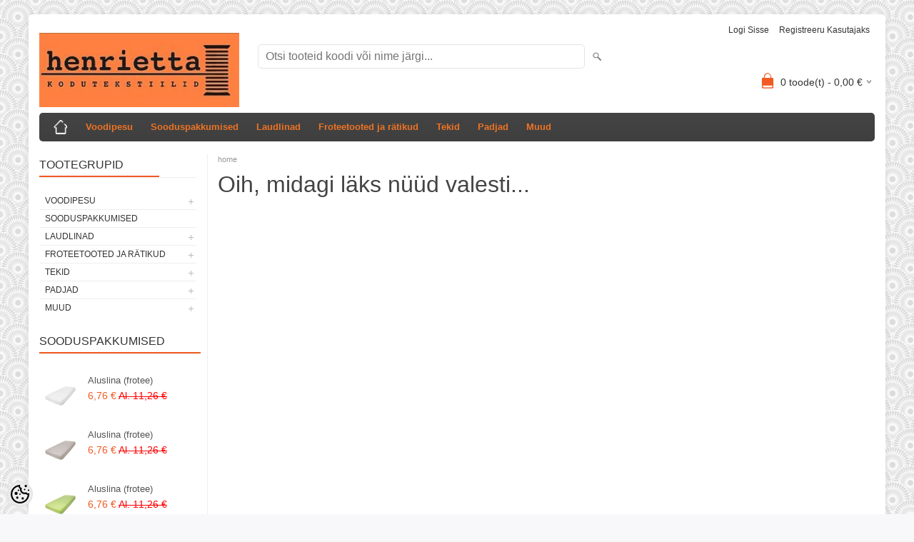

--- FILE ---
content_type: text/html; charset=UTF-8
request_url: https://www.henrietta.ee/et/a/linane-laudlina-o147-cm-1
body_size: 11444
content:
<!DOCTYPE html>
<html dir="ltr" lang="et">
<head>
<title>Henrietta</title>

<meta charset="UTF-8" />
<meta name="keywords" content="" />
<meta name="description" content="Henrietta" />
<meta name="author" content="Henrietta" />
<meta name="generator" content="ShopRoller.com" />
<meta name="csrf-token" content="6iUAlVxqV16nL9uobSk02l4LzQmd73kdl0g06DOn" />

<meta property="og:type" content="website" />
<meta property="og:title" content="Henrietta" />
<meta property="og:image" content="https://www.henrietta.ee/media/henrietta/general/logo.png" />
<meta property="og:url" content="https://www.henrietta.ee/et/a/linane-laudlina-o147-cm-1" />
<meta property="og:site_name" content="Henrietta" />
<meta property="og:description" content="Henrietta" />

<meta name="HandheldFriendly" content="True" />
<meta name="MobileOptimized" content="320" />
<meta name="viewport" content="width=device-width, initial-scale=1, minimum-scale=1, maximum-scale=1" />

<base href="https://www.henrietta.ee/" />

<link href="https://www.henrietta.ee/media/henrietta/general/logo.png" rel="icon" />

<link rel="stylesheet" href="https://www.henrietta.ee/skin/bigshop/css/all-2922.css" type="text/css" media="screen" />

<script type="text/javascript" src="https://www.henrietta.ee/skin/bigshop/js/all-2922.js"></script>


<style id="tk-theme-configurator-css" type="text/css">
body { background-image:url(https://my.shoproller.com/skin/base/backgrounds/17.png); }
body { background-color:#F8F8FA; }
#content { font-family:Arial,Helvetica,sans-serif; }
#content, .product-info .description, .product-info #wishlist-links a, .product-info .product-attributes-wrap { font-size:12px; }
#content { color:#333333; }
h1,h2,h3,h4,h5,h6,.box .box-heading span { font-family:Arial,Helvetica,sans-serif; }
h1,h2,h3,h4,h5,h6 { color:#444444; }
#menu,#menu > ul > li > div { background-color:#444444; }
#menu > ul > li > a,#menu > ul > li > div > ul > li > a { color:#ee7324; }
#menu > ul > li:hover > a { background-color:#F15A23; }
#menu > ul > li:hover > a,#menu > ul > li ul > li > a:hover { color:#FFFFFF; }
#menu > ul > li > a { font-size:13px; }
#menu > ul > li ul > li > a { font-size:13px; }
.box .box-heading span { color:#333333; }
.box .box-heading { font-size:16px; }
.box .box-heading { border-color:#EEEEEE; }
.box .box-heading span { border-color:#F15A23; }
.box-category > ul > li > a, .box-category > ul > li > ul > li a { color:#333333; }
.box-category a:hover { background-color:#F9F9F9; }
a.button, input.button, button.button, .box-product > div .cart a.button, .box-product > div .cart input.button, .product-grid > div 
											.cart a.button, .product-grid > div .cart input.button, .product-list > div .cart a.button, 
											.product-list > div .cart input.button, .button.gray { background-color:#555555; }
a.button, input.button, button.button, .box-product > div .cart a.button, .box-product > div .cart input.button, .product-grid > div 
											.cart a.button, .product-grid > div .cart input.button, .product-list > div .cart a.button, 
											.product-list > div .cart input.button, .button.gray { color:#eeeeee; }
a.button:hover, input.button:hover, button.button:hover, .box-product > div .cart a.button:hover, .box-product > div .cart input.button:hover, 
											.product-grid > div .cart a.button:hover, .product-grid > div .cart input.button:hover, 
											.product-list > div .cart a.button:hover, .product-list > div .cart input.button:hover { background-color:#F15A23; }
a.button:hover, input.button:hover, button.button:hover, .box-product > div .cart a.button:hover, .box-product > div .cart input.button:hover, 
											.product-grid > div .cart a.button:hover, .product-grid > div .cart input.button:hover, 
											.product-list > div .cart a.button:hover, .product-list > div .cart input.button:hover { color:#ffffff; }
.button, input.button, button.button, .box-product > div .cart a.button, .box-product > div .cart input.button, .product-grid > div 
											.cart a.button, .product-grid > div .cart input.button, .product-list > div .cart a.button, 
											.product-list > div .cart input.button, .button.gray { font-size:14px; }
#button-cart { background-color:#F15A23; }
#button-cart { color:#ffffff; }
#button-cart:hover { background-color:#444444; }
#button-cart:hover { color:#ffffff; }
.product-list .price, .product-grid .price { color:#F15A23; }
.product-list .price-old, .product-grid .price-old { color:#F00; }
.product-list .price, .product-grid .price, .product-list .price-old, .product-grid .price-old { font-size:14px; }
.product-info .price-tag { color:#ffffff; }
.product-info .price-old { color:#F00; }
.product-info .price-old { font-size:18px; }
.product-info .price-tag { background-color:#F15A23; }
.product-info .price { color:#F15A23; }
.pagination .links a { background-color:#ffffff; }
.pagination .links a { color:#a3a3a3; }
.pagination .links a { border-color:#eeeeee; }
.pagination .links a:hover { background-color:#ffffff; }
.pagination .links a:hover { color:#F15A23; }
.pagination .links a:hover { border-color:#cccccc; }
.pagination .links b { background-color:#F15A23; }
.pagination .links b { color:#ffffff; }
.pagination .links b { border-color:#F15A23; }
#header #cart .heading h4 { background-color:#F15A23; }
#header #cart .heading #cart-total, #header #welcome a, #language, #currency, #header .links { color:#333; }
#footer { background-color:#333333; }
#footer h3 { color:#ee6a39; }
#footer .column a { color:#c8b8b8; }
#footer .column a:hover { color:#e96c1c; }
#powered { color:#ec5f1a; }
</style>
<style id="tk-custom-css" type="text/css">
.article-label-outofstock { background-image:url('https://www.henrietta.ee/media/henrietta/general/LaostOtsas.jpg'); background-position:; }
</style>

<script type="text/javascript">
if(!Roller) var Roller = {};
Roller.config = new Array();
Roller.config['base_url'] = 'https://www.henrietta.ee/et/';
Roller.config['base_path'] = '/';
Roller.config['cart/addtocart/after_action'] = '1';
Roller.config['skin_url'] = 'https://www.henrietta.ee/skin/bigshop/';
Roller.config['translate-fill_required_fields'] = 'Palun täida kõik kohustuslikud väljad';
Roller.t = {"form_error_fill_required_fields":"Palun t\u00e4ida k\u00f5ik kohustuslikud v\u00e4ljad","cart_error_no_items_selected":"Vali tooted!"}
</script>



</head>

<body class="browser-chrome browser-chrome-131.0.0.0 tk-language-et_EE page-template-page-2columns_left content-template-shared-article-view-content_not_found tk-product-page">

<div class="main-wrapper">

	<div id="header">
		<div id="welcome">

		
		
				<a href="https://www.henrietta.ee/et/login">Logi sisse</a>
	
				<a href="https://www.henrietta.ee/et/account/register">Registreeru kasutajaks</a>        
	

</div>

<div id="header-content-block"></div>

<div id="logo"><a href="https://www.henrietta.ee/et/home">
			<img src="https://www.henrietta.ee/media/henrietta/general/logo.png" alt="Henrietta" />
	</a></div>

<div id="search"><form id="searchForm" action="https://www.henrietta.ee/et/search" method="get">
			<input type="hidden" name="page" value="1" />
	<input type="hidden" name="q" value="" />
</form>

<div class="button-search"></div>
<input type="text" id="filter_name" name="filter_name" value="" placeholder="Otsi tooteid koodi või nime järgi..." onClick="this.select();" onKeyDown="this.style.color = '#333';" class="search-autocomplete" />
</div>

		<div id="cart" class="">
		<div class="heading" onclick="window.location='https://www.henrietta.ee/et/cart'">
			<h4><img width="32" height="32" alt="" src="https://www.henrietta.ee/skin/bigshop/image/cart-bg.png"></h4>
			<a><span id="cart-total">
				<span id="cart_total_qty">0</span> toode(t) - 
				<span id="cart_total_sum">0,00</span> €
			</span></a>
		</div>
		<div class="content"></div>
	</div>
	</div>

		<div id="menu">
		
<span>Menüü</span>
<ul>
			<li class="home">
		<a href="https://www.henrietta.ee/et/home"><span>home</span></a>
	</li>
	
		
		<li class="tk-category-1 tk-category-voodipesu" style="z-index:1100;">
			<a href="https://www.henrietta.ee/et/c/voodipesu">Voodipesu</a>
			
<div class="level level_1">
	<ul>

	
		<li class="tk-category-10 tk-category-voodipesukomplektid-2">
			<a href="https://www.henrietta.ee/et/c/voodipesukomplektid-2">Voodipesukomplektid</a>
			
<div class="level level_2">
	<ul>

	
		<li class="tk-category-133 tk-category-labasekoelisest-puuvillasest-kangast">
			<a href="https://www.henrietta.ee/et/c/labasekoelisest-puuvillasest-kangast">Labasekoelisest puuvillasest kangast</a>
			
		</li>

	
		<li class="tk-category-134 tk-category-satiinkoes-puuvillasest-kangast">
			<a href="https://www.henrietta.ee/et/c/satiinkoes-puuvillasest-kangast">Satiinkoes puuvillasest kangast</a>
			
		</li>

	
		<li class="tk-category-135 tk-category-mako-satiin-premium-tooteklass">
			<a href="https://www.henrietta.ee/et/c/mako-satiin-premium-tooteklass">Mako-satiin, premium tooteklass</a>
			
		</li>

	
		<li class="tk-category-136 tk-category-linasest-kangast">
			<a href="https://www.henrietta.ee/et/c/linasest-kangast">Linasest kangast</a>
			
		</li>

	
		<li class="tk-category-143 tk-category-tekikoti-laius-150-cm">
			<a href="https://www.henrietta.ee/et/c/tekikoti-laius-150-cm">Tekikoti laius 150 cm</a>
			
		</li>

	
		<li class="tk-category-145 tk-category-tekikoti-laius-200-cm">
			<a href="https://www.henrietta.ee/et/c/tekikoti-laius-200-cm">Tekikoti laius 200 cm</a>
			
		</li>

	
		<li class="tk-category-146 tk-category-tekikoti-laius-240-cm">
			<a href="https://www.henrietta.ee/et/c/tekikoti-laius-240-cm">Tekikoti laius 240 cm</a>
			
		</li>

	
	</ul>
</div>
		</li>

	
		<li class="tk-category-9 tk-category-laste-voodipesu">
			<a href="https://www.henrietta.ee/et/c/laste-voodipesu">Laste voodipesu</a>
			
<div class="level level_2">
	<ul>

	
		<li class="tk-category-37 tk-category-komplektid">
			<a href="https://www.henrietta.ee/et/c/komplektid">Komplektid</a>
			
<div class="level level_3">
	<ul>

	
		<li class="tk-category-114 tk-category-100x140-40x50">
			<a href="https://www.henrietta.ee/et/c/100x140-40x50">100x140/40x50</a>
			
		</li>

	
		<li class="tk-category-59 tk-category-150x210-50x60-1">
			<a href="https://www.henrietta.ee/et/c/150x210-50x60-1">150x210/50x60</a>
			
		</li>

	
	</ul>
</div>
		</li>

	
		<li class="tk-category-38 tk-category-tekikott">
			<a href="https://www.henrietta.ee/et/c/tekikott">Tekikott</a>
			
		</li>

	
		<li class="tk-category-39 tk-category-voodilinad-1">
			<a href="https://www.henrietta.ee/et/c/voodilinad-1">Voodilinad</a>
			
		</li>

	
		<li class="tk-category-52 tk-category-kummiga-voodilinad">
			<a href="https://www.henrietta.ee/et/c/kummiga-voodilinad">Kummiga voodilinad</a>
			
<div class="level level_3">
	<ul>

	
		<li class="tk-category-54 tk-category-60x120">
			<a href="https://www.henrietta.ee/et/c/60x120">60x120</a>
			
		</li>

	
		<li class="tk-category-55 tk-category-70x140">
			<a href="https://www.henrietta.ee/et/c/70x140">70x140</a>
			
		</li>

	
	</ul>
</div>
		</li>

	
	</ul>
</div>
		</li>

	
		<li class="tk-category-2 tk-category-voodilinad">
			<a href="https://www.henrietta.ee/et/c/voodilinad">Voodilinad</a>
			
<div class="level level_2">
	<ul>

	
		<li class="tk-category-63 tk-category-voodilinad-2">
			<a href="https://www.henrietta.ee/et/c/voodilinad-2">Voodilinad</a>
			
<div class="level level_3">
	<ul>

	
		<li class="tk-category-66 tk-category-150x220">
			<a href="https://www.henrietta.ee/et/c/150x220">150x220</a>
			
		</li>

	
		<li class="tk-category-108 tk-category-150x240">
			<a href="https://www.henrietta.ee/et/c/150x240">150x240</a>
			
		</li>

	
		<li class="tk-category-113 tk-category-200x220-1">
			<a href="https://www.henrietta.ee/et/c/200x220-1">200x220</a>
			
		</li>

	
		<li class="tk-category-103 tk-category-220x240">
			<a href="https://www.henrietta.ee/et/c/220x240">220x240</a>
			
		</li>

	
		<li class="tk-category-150 tk-category-220x270">
			<a href="https://www.henrietta.ee/et/c/220x270">220x270</a>
			
		</li>

	
		<li class="tk-category-70 tk-category-240x250">
			<a href="https://www.henrietta.ee/et/c/240x250">240x250</a>
			
		</li>

	
		<li class="tk-category-125 tk-category-240x260">
			<a href="https://www.henrietta.ee/et/c/240x260">240x260</a>
			
		</li>

	
	</ul>
</div>
		</li>

	
		<li class="tk-category-64 tk-category-kummiga-voodilinad-2">
			<a href="https://www.henrietta.ee/et/c/kummiga-voodilinad-2">Kummiga voodilinad</a>
			
<div class="level level_3">
	<ul>

	
		<li class="tk-category-71 tk-category-60x120-1">
			<a href="https://www.henrietta.ee/et/c/60x120-1">60x120</a>
			
		</li>

	
		<li class="tk-category-72 tk-category-70x140-1">
			<a href="https://www.henrietta.ee/et/c/70x140-1">70x140</a>
			
		</li>

	
		<li class="tk-category-73 tk-category-80x200">
			<a href="https://www.henrietta.ee/et/c/80x200">80x200</a>
			
		</li>

	
		<li class="tk-category-74 tk-category-90x200">
			<a href="https://www.henrietta.ee/et/c/90x200">90x200</a>
			
		</li>

	
		<li class="tk-category-75 tk-category-120x200">
			<a href="https://www.henrietta.ee/et/c/120x200">120x200</a>
			
		</li>

	
		<li class="tk-category-76 tk-category-140x200">
			<a href="https://www.henrietta.ee/et/c/140x200">140x200</a>
			
		</li>

	
		<li class="tk-category-77 tk-category-160x200">
			<a href="https://www.henrietta.ee/et/c/160x200">160x200</a>
			
		</li>

	
		<li class="tk-category-78 tk-category-180x200">
			<a href="https://www.henrietta.ee/et/c/180x200">180x200</a>
			
		</li>

	
		<li class="tk-category-147 tk-category-200x220-3">
			<a href="https://www.henrietta.ee/et/c/200x220-3">200x220</a>
			
		</li>

	
	</ul>
</div>
		</li>

	
		<li class="tk-category-151 tk-category-kummiga-voodilinad-korgematele-madratsitele">
			<a href="https://www.henrietta.ee/et/c/kummiga-voodilinad-korgematele-madratsitele">Kummiga voodilinad kõrgematele madratsitele</a>
			
		</li>

	
	</ul>
</div>
		</li>

	
	</ul>
</div>
		</li>
	
		
	
		<li class="tk-category-111 tk-category-sooduspakkumised" style="z-index:1099;">
			<a href="https://www.henrietta.ee/et/c/sooduspakkumised">Sooduspakkumised</a>
			
		</li>
	
		
	
		<li class="tk-category-3 tk-category-laudlinad" style="z-index:1098;">
			<a href="https://www.henrietta.ee/et/c/laudlinad">Laudlinad</a>
			
<div class="level level_1">
	<ul>

	
		<li class="tk-category-27 tk-category-laudlinad-2">
			<a href="https://www.henrietta.ee/et/c/laudlinad-2">Laudlinad</a>
			
		</li>

	
	</ul>
</div>
		</li>
	
		
	
		<li class="tk-category-4 tk-category-froteetooted-ja-ratikud" style="z-index:1097;">
			<a href="https://www.henrietta.ee/et/c/froteetooted-ja-ratikud">Froteetooted ja rätikud</a>
			
<div class="level level_1">
	<ul>

	
		<li class="tk-category-137 tk-category-froteeratik-30x30">
			<a href="https://www.henrietta.ee/et/c/froteeratik-30x30">Froteerätik 30x30</a>
			
		</li>

	
		<li class="tk-category-138 tk-category-froteeratik-30x50">
			<a href="https://www.henrietta.ee/et/c/froteeratik-30x50">Froteerätik 30x50</a>
			
		</li>

	
		<li class="tk-category-139 tk-category-froteeratik-50x100">
			<a href="https://www.henrietta.ee/et/c/froteeratik-50x100">Froteerätik 50x100</a>
			
		</li>

	
		<li class="tk-category-140 tk-category-froteeratik-70x140">
			<a href="https://www.henrietta.ee/et/c/froteeratik-70x140">Froteerätik 70x140</a>
			
		</li>

	
		<li class="tk-category-141 tk-category-froteeratik-100x150">
			<a href="https://www.henrietta.ee/et/c/froteeratik-100x150">Froteerätik 100x150</a>
			
		</li>

	
		<li class="tk-category-142 tk-category-froteeratik-100x180">
			<a href="https://www.henrietta.ee/et/c/froteeratik-100x180">Froteerätik 100x180</a>
			
		</li>

	
		<li class="tk-category-149 tk-category-froteeratik-100x200">
			<a href="https://www.henrietta.ee/et/c/froteeratik-100x200">Froteerätik 100x200</a>
			
		</li>

	
		<li class="tk-category-13 tk-category-saunalinad">
			<a href="https://www.henrietta.ee/et/c/saunalinad">Saunalinad</a>
			
		</li>

	
		<li class="tk-category-118 tk-category-spordiratikud-1">
			<a href="https://www.henrietta.ee/et/c/spordiratikud-1">Spordirätikud</a>
			
		</li>

	
		<li class="tk-category-14 tk-category-saunaseelikud">
			<a href="https://www.henrietta.ee/et/c/saunaseelikud">Saunaseelikud</a>
			
		</li>

	
		<li class="tk-category-100 tk-category-hommikumantlid">
			<a href="https://www.henrietta.ee/et/c/hommikumantlid">Hommikumantlid</a>
			
		</li>

	
		<li class="tk-category-12 tk-category-komplektid-1">
			<a href="https://www.henrietta.ee/et/c/komplektid-1">Komplektid</a>
			
		</li>

	
	</ul>
</div>
		</li>
	
		
	
		<li class="tk-category-24 tk-category-tekid" style="z-index:1096;">
			<a href="https://www.henrietta.ee/et/c/tekid">Tekid</a>
			
<div class="level level_1">
	<ul>

	
		<li class="tk-category-89 tk-category-tekid-1">
			<a href="https://www.henrietta.ee/et/c/tekid-1">Tekid</a>
			
<div class="level level_2">
	<ul>

	
		<li class="tk-category-153 tk-category-laius-140-150-cm">
			<a href="https://www.henrietta.ee/et/c/laius-140-150-cm">Laius 140-150 cm</a>
			
		</li>

	
		<li class="tk-category-154 tk-category-laius-180-cm-1">
			<a href="https://www.henrietta.ee/et/c/laius-180-cm-1">Laius 180 cm</a>
			
		</li>

	
		<li class="tk-category-155 tk-category-laius-200-cm-1">
			<a href="https://www.henrietta.ee/et/c/laius-200-cm-1">Laius 200 cm</a>
			
		</li>

	
		<li class="tk-category-157 tk-category-laius-230-240-cm">
			<a href="https://www.henrietta.ee/et/c/laius-230-240-cm">Laius 230-240 cm</a>
			
		</li>

	
		<li class="tk-category-158 tk-category-laste-tekid">
			<a href="https://www.henrietta.ee/et/c/laste-tekid">Laste tekid</a>
			
		</li>

	
	</ul>
</div>
		</li>

	
		<li class="tk-category-25 tk-category-baikatekid">
			<a href="https://www.henrietta.ee/et/c/baikatekid">Baikatekid</a>
			
<div class="level level_2">
	<ul>

	
		<li class="tk-category-128 tk-category-100x118">
			<a href="https://www.henrietta.ee/et/c/100x118">100x118</a>
			
		</li>

	
		<li class="tk-category-129 tk-category-100x140">
			<a href="https://www.henrietta.ee/et/c/100x140">100x140</a>
			
		</li>

	
		<li class="tk-category-130 tk-category-140x205">
			<a href="https://www.henrietta.ee/et/c/140x205">140x205</a>
			
		</li>

	
		<li class="tk-category-131 tk-category-200x205">
			<a href="https://www.henrietta.ee/et/c/200x205">200x205</a>
			
		</li>

	
		<li class="tk-category-132 tk-category-240x205">
			<a href="https://www.henrietta.ee/et/c/240x205">240x205</a>
			
		</li>

	
	</ul>
</div>
		</li>

	
		<li class="tk-category-26 tk-category-pleedid">
			<a href="https://www.henrietta.ee/et/c/pleedid">Pleedid</a>
			
		</li>

	
	</ul>
</div>
		</li>
	
		
	
		<li class="tk-category-20 tk-category-padjad" style="z-index:1095;">
			<a href="https://www.henrietta.ee/et/c/padjad">Padjad</a>
			
<div class="level level_1">
	<ul>

	
		<li class="tk-category-21 tk-category-voodipadjad">
			<a href="https://www.henrietta.ee/et/c/voodipadjad">Voodipadjad</a>
			
		</li>

	
	</ul>
</div>
		</li>
	
		
	
		<li class="tk-category-5 tk-category-muud" style="z-index:1094;">
			<a href="https://www.henrietta.ee/et/c/muud">Muud</a>
			
<div class="level level_1">
	<ul>

	
		<li class="tk-category-28 tk-category-polled">
			<a href="https://www.henrietta.ee/et/c/polled">Põlled</a>
			
		</li>

	
	</ul>
</div>
		</li>
	
		
	</ul>
	</div>
	<div id="container">

				<div id="notification">
					</div>

				<div id="column-left">

						
<div class="box category">
	<div class="box-heading"><span>Tootegrupid</span></div>
	<div class="box-content box-category">
		<ul id="custom_accordion">

						
		
		
		<li class="level_0 tk-category-1">
			<a class="cuuchild " href="https://www.henrietta.ee/et/c/voodipesu">Voodipesu</a> <span class="down"></span>
			<ul>
												
		
		
		<li class="level_1 tk-category-10">
			<a class="cuuchild " href="https://www.henrietta.ee/et/c/voodipesukomplektid-2">Voodipesukomplektid</a> <span class="down"></span>
			<ul>
												
		
		
		<li class="level_2 tk-category-133">
			<a class="nochild " href="https://www.henrietta.ee/et/c/labasekoelisest-puuvillasest-kangast">Labasekoelisest puuvillasest kangast</a>
		</li>

			
		
		<li class="level_2 tk-category-134">
			<a class="nochild " href="https://www.henrietta.ee/et/c/satiinkoes-puuvillasest-kangast">Satiinkoes puuvillasest kangast</a>
		</li>

			
		
		<li class="level_2 tk-category-135">
			<a class="nochild " href="https://www.henrietta.ee/et/c/mako-satiin-premium-tooteklass">Mako-satiin, premium tooteklass</a>
		</li>

			
		
		<li class="level_2 tk-category-136">
			<a class="nochild " href="https://www.henrietta.ee/et/c/linasest-kangast">Linasest kangast</a>
		</li>

			
		
		<li class="level_2 tk-category-143">
			<a class="nochild " href="https://www.henrietta.ee/et/c/tekikoti-laius-150-cm">Tekikoti laius 150 cm</a>
		</li>

			
		
		<li class="level_2 tk-category-145">
			<a class="nochild " href="https://www.henrietta.ee/et/c/tekikoti-laius-200-cm">Tekikoti laius 200 cm</a>
		</li>

			
		
		<li class="level_2 tk-category-146">
			<a class="nochild " href="https://www.henrietta.ee/et/c/tekikoti-laius-240-cm">Tekikoti laius 240 cm</a>
		</li>

				</ul>
		</li>

				
		
		<li class="level_1 tk-category-9">
			<a class="cuuchild " href="https://www.henrietta.ee/et/c/laste-voodipesu">Laste voodipesu</a> <span class="down"></span>
			<ul>
												
		
		
		<li class="level_2 tk-category-37">
			<a class="cuuchild " href="https://www.henrietta.ee/et/c/komplektid">Komplektid</a> <span class="down"></span>
			<ul>
												
		
		
		<li class="level_3 tk-category-114">
			<a class="nochild " href="https://www.henrietta.ee/et/c/100x140-40x50">100x140/40x50</a>
		</li>

			
		
		<li class="level_3 tk-category-59">
			<a class="nochild " href="https://www.henrietta.ee/et/c/150x210-50x60-1">150x210/50x60</a>
		</li>

				</ul>
		</li>

				
		
		<li class="level_2 tk-category-38">
			<a class="nochild " href="https://www.henrietta.ee/et/c/tekikott">Tekikott</a>
		</li>

			
		
		<li class="level_2 tk-category-39">
			<a class="nochild " href="https://www.henrietta.ee/et/c/voodilinad-1">Voodilinad</a>
		</li>

			
		
		<li class="level_2 tk-category-52">
			<a class="cuuchild " href="https://www.henrietta.ee/et/c/kummiga-voodilinad">Kummiga voodilinad</a> <span class="down"></span>
			<ul>
												
		
		
		<li class="level_3 tk-category-54">
			<a class="nochild " href="https://www.henrietta.ee/et/c/60x120">60x120</a>
		</li>

			
		
		<li class="level_3 tk-category-55">
			<a class="nochild " href="https://www.henrietta.ee/et/c/70x140">70x140</a>
		</li>

				</ul>
		</li>

					</ul>
		</li>

				
		
		<li class="level_1 tk-category-2">
			<a class="cuuchild " href="https://www.henrietta.ee/et/c/voodilinad">Voodilinad</a> <span class="down"></span>
			<ul>
												
		
		
		<li class="level_2 tk-category-63">
			<a class="cuuchild " href="https://www.henrietta.ee/et/c/voodilinad-2">Voodilinad</a> <span class="down"></span>
			<ul>
												
		
		
		<li class="level_3 tk-category-66">
			<a class="nochild " href="https://www.henrietta.ee/et/c/150x220">150x220</a>
		</li>

			
		
		<li class="level_3 tk-category-108">
			<a class="nochild " href="https://www.henrietta.ee/et/c/150x240">150x240</a>
		</li>

			
		
		<li class="level_3 tk-category-113">
			<a class="nochild " href="https://www.henrietta.ee/et/c/200x220-1">200x220</a>
		</li>

			
		
		<li class="level_3 tk-category-103">
			<a class="nochild " href="https://www.henrietta.ee/et/c/220x240">220x240</a>
		</li>

			
		
		<li class="level_3 tk-category-150">
			<a class="nochild " href="https://www.henrietta.ee/et/c/220x270">220x270</a>
		</li>

			
		
		<li class="level_3 tk-category-70">
			<a class="nochild " href="https://www.henrietta.ee/et/c/240x250">240x250</a>
		</li>

			
		
		<li class="level_3 tk-category-125">
			<a class="nochild " href="https://www.henrietta.ee/et/c/240x260">240x260</a>
		</li>

				</ul>
		</li>

				
		
		<li class="level_2 tk-category-64">
			<a class="cuuchild " href="https://www.henrietta.ee/et/c/kummiga-voodilinad-2">Kummiga voodilinad</a> <span class="down"></span>
			<ul>
												
		
		
		<li class="level_3 tk-category-71">
			<a class="nochild " href="https://www.henrietta.ee/et/c/60x120-1">60x120</a>
		</li>

			
		
		<li class="level_3 tk-category-72">
			<a class="nochild " href="https://www.henrietta.ee/et/c/70x140-1">70x140</a>
		</li>

			
		
		<li class="level_3 tk-category-73">
			<a class="nochild " href="https://www.henrietta.ee/et/c/80x200">80x200</a>
		</li>

			
		
		<li class="level_3 tk-category-74">
			<a class="nochild " href="https://www.henrietta.ee/et/c/90x200">90x200</a>
		</li>

			
		
		<li class="level_3 tk-category-75">
			<a class="nochild " href="https://www.henrietta.ee/et/c/120x200">120x200</a>
		</li>

			
		
		<li class="level_3 tk-category-76">
			<a class="nochild " href="https://www.henrietta.ee/et/c/140x200">140x200</a>
		</li>

			
		
		<li class="level_3 tk-category-77">
			<a class="nochild " href="https://www.henrietta.ee/et/c/160x200">160x200</a>
		</li>

			
		
		<li class="level_3 tk-category-78">
			<a class="nochild " href="https://www.henrietta.ee/et/c/180x200">180x200</a>
		</li>

			
		
		<li class="level_3 tk-category-147">
			<a class="nochild " href="https://www.henrietta.ee/et/c/200x220-3">200x220</a>
		</li>

				</ul>
		</li>

				
		
		<li class="level_2 tk-category-151">
			<a class="nochild " href="https://www.henrietta.ee/et/c/kummiga-voodilinad-korgematele-madratsitele">Kummiga voodilinad kõrgematele madratsitele</a>
		</li>

				</ul>
		</li>

					</ul>
		</li>

				
		
		<li class="level_0 tk-category-111">
			<a class="nochild " href="https://www.henrietta.ee/et/c/sooduspakkumised">Sooduspakkumised</a>
		</li>

			
		
		<li class="level_0 tk-category-3">
			<a class="cuuchild " href="https://www.henrietta.ee/et/c/laudlinad">Laudlinad</a> <span class="down"></span>
			<ul>
												
		
		
		<li class="level_1 tk-category-27">
			<a class="nochild " href="https://www.henrietta.ee/et/c/laudlinad-2">Laudlinad</a>
		</li>

				</ul>
		</li>

				
		
		<li class="level_0 tk-category-4">
			<a class="cuuchild " href="https://www.henrietta.ee/et/c/froteetooted-ja-ratikud">Froteetooted ja rätikud</a> <span class="down"></span>
			<ul>
												
		
		
		<li class="level_1 tk-category-137">
			<a class="nochild " href="https://www.henrietta.ee/et/c/froteeratik-30x30">Froteerätik 30x30</a>
		</li>

			
		
		<li class="level_1 tk-category-138">
			<a class="nochild " href="https://www.henrietta.ee/et/c/froteeratik-30x50">Froteerätik 30x50</a>
		</li>

			
		
		<li class="level_1 tk-category-139">
			<a class="nochild " href="https://www.henrietta.ee/et/c/froteeratik-50x100">Froteerätik 50x100</a>
		</li>

			
		
		<li class="level_1 tk-category-140">
			<a class="nochild " href="https://www.henrietta.ee/et/c/froteeratik-70x140">Froteerätik 70x140</a>
		</li>

			
		
		<li class="level_1 tk-category-141">
			<a class="nochild " href="https://www.henrietta.ee/et/c/froteeratik-100x150">Froteerätik 100x150</a>
		</li>

			
		
		<li class="level_1 tk-category-142">
			<a class="nochild " href="https://www.henrietta.ee/et/c/froteeratik-100x180">Froteerätik 100x180</a>
		</li>

			
		
		<li class="level_1 tk-category-149">
			<a class="nochild " href="https://www.henrietta.ee/et/c/froteeratik-100x200">Froteerätik 100x200</a>
		</li>

			
		
		<li class="level_1 tk-category-13">
			<a class="nochild " href="https://www.henrietta.ee/et/c/saunalinad">Saunalinad</a>
		</li>

			
		
		<li class="level_1 tk-category-118">
			<a class="nochild " href="https://www.henrietta.ee/et/c/spordiratikud-1">Spordirätikud</a>
		</li>

			
		
		<li class="level_1 tk-category-14">
			<a class="nochild " href="https://www.henrietta.ee/et/c/saunaseelikud">Saunaseelikud</a>
		</li>

			
		
		<li class="level_1 tk-category-100">
			<a class="nochild " href="https://www.henrietta.ee/et/c/hommikumantlid">Hommikumantlid</a>
		</li>

			
		
		<li class="level_1 tk-category-12">
			<a class="nochild " href="https://www.henrietta.ee/et/c/komplektid-1">Komplektid</a>
		</li>

				</ul>
		</li>

				
		
		<li class="level_0 tk-category-24">
			<a class="cuuchild " href="https://www.henrietta.ee/et/c/tekid">Tekid</a> <span class="down"></span>
			<ul>
												
		
		
		<li class="level_1 tk-category-89">
			<a class="cuuchild " href="https://www.henrietta.ee/et/c/tekid-1">Tekid</a> <span class="down"></span>
			<ul>
												
		
		
		<li class="level_2 tk-category-153">
			<a class="nochild " href="https://www.henrietta.ee/et/c/laius-140-150-cm">Laius 140-150 cm</a>
		</li>

			
		
		<li class="level_2 tk-category-154">
			<a class="nochild " href="https://www.henrietta.ee/et/c/laius-180-cm-1">Laius 180 cm</a>
		</li>

			
		
		<li class="level_2 tk-category-155">
			<a class="nochild " href="https://www.henrietta.ee/et/c/laius-200-cm-1">Laius 200 cm</a>
		</li>

			
		
		<li class="level_2 tk-category-157">
			<a class="nochild " href="https://www.henrietta.ee/et/c/laius-230-240-cm">Laius 230-240 cm</a>
		</li>

			
		
		<li class="level_2 tk-category-158">
			<a class="nochild " href="https://www.henrietta.ee/et/c/laste-tekid">Laste tekid</a>
		</li>

				</ul>
		</li>

				
		
		<li class="level_1 tk-category-25">
			<a class="cuuchild " href="https://www.henrietta.ee/et/c/baikatekid">Baikatekid</a> <span class="down"></span>
			<ul>
												
		
		
		<li class="level_2 tk-category-128">
			<a class="nochild " href="https://www.henrietta.ee/et/c/100x118">100x118</a>
		</li>

			
		
		<li class="level_2 tk-category-129">
			<a class="nochild " href="https://www.henrietta.ee/et/c/100x140">100x140</a>
		</li>

			
		
		<li class="level_2 tk-category-130">
			<a class="nochild " href="https://www.henrietta.ee/et/c/140x205">140x205</a>
		</li>

			
		
		<li class="level_2 tk-category-131">
			<a class="nochild " href="https://www.henrietta.ee/et/c/200x205">200x205</a>
		</li>

			
		
		<li class="level_2 tk-category-132">
			<a class="nochild " href="https://www.henrietta.ee/et/c/240x205">240x205</a>
		</li>

				</ul>
		</li>

				
		
		<li class="level_1 tk-category-26">
			<a class="nochild " href="https://www.henrietta.ee/et/c/pleedid">Pleedid</a>
		</li>

				</ul>
		</li>

				
		
		<li class="level_0 tk-category-20">
			<a class="cuuchild " href="https://www.henrietta.ee/et/c/padjad">Padjad</a> <span class="down"></span>
			<ul>
												
		
		
		<li class="level_1 tk-category-21">
			<a class="nochild " href="https://www.henrietta.ee/et/c/voodipadjad">Voodipadjad</a>
		</li>

				</ul>
		</li>

				
		
		<li class="level_0 tk-category-5">
			<a class="cuuchild " href="https://www.henrietta.ee/et/c/muud">Muud</a> <span class="down"></span>
			<ul>
												
		
		
		<li class="level_1 tk-category-28">
			<a class="nochild " href="https://www.henrietta.ee/et/c/polled">Põlled</a>
		</li>

				</ul>
		</li>

		
		</ul>
	</div>
</div>

<script type="text/javascript">
$(document).ready(function() {
	$('#custom_accordion').customAccordion({
		classExpand : 'cid18',
		menuClose: false,
		autoClose: true,
		saveState: false,
		disableLink: false,		
		autoExpand: true
	});
});
</script>
		
				
	
		
		
	<div class="box sidebar-onsale-block">

						<div class="box-heading">
			<span>Sooduspakkumised</span>
		</div>
		
				<div class="box-content">
			<div class="box-product">
				
				        <div>
                    <div class="image">
                        
          	          	
          	          	<a href="https://www.henrietta.ee/et/a/aluslina-frotee"><img src="https://www.henrietta.ee/media/henrietta/.product-image/large/Voodilina/FROTEE/00-0000-opt-white3.jpg" alt="Aluslina (frotee)" /></a>
          </div>
          <div class="name">
            <a href="https://www.henrietta.ee/et/a/aluslina-frotee">Aluslina (frotee)</a>
            <div class="attributes">

                                          <span class="label">Tootekood:</span> Froteelina-Valge              
                            
                            
                                             , &nbsp; <span class="label">Tarneaeg:</span> kuni 5 tööpäeva              
            </div>
          </div>
          <div class="description">
          	          		          	          </div>

                    <div class="price">
	            	              <span class="price-new">6,76 &euro; <span class="discount-percent">(-40%)</span></span>
	              <span class="price-old">Al. 11,26 &euro;</span>
	                      </div>
          
          <div class="cart">
                    
			<a href="https://www.henrietta.ee/et/a/aluslina-frotee" class="button"><span>Vaata toodet</span></a>

                    </div>
        </div>	
				
				        <div>
                    <div class="image">
                        
          	          	
          	          	<a href="https://www.henrietta.ee/et/a/aluslina-frotee-3"><img src="https://www.henrietta.ee/media/henrietta/.product-image/large/Voodilina/FROTEE/00-0223-silver-grey3.jpg" alt="Aluslina (frotee)" /></a>
          </div>
          <div class="name">
            <a href="https://www.henrietta.ee/et/a/aluslina-frotee-3">Aluslina (frotee)</a>
            <div class="attributes">

                                          <span class="label">Tootekood:</span> Froteelina-S.grey              
                            
                            
                                             , &nbsp; <span class="label">Tarneaeg:</span> kuni 5 tööpäeva              
            </div>
          </div>
          <div class="description">
          	          		          	          </div>

                    <div class="price">
	            	              <span class="price-new">6,76 &euro; <span class="discount-percent">(-40%)</span></span>
	              <span class="price-old">Al. 11,26 &euro;</span>
	                      </div>
          
          <div class="cart">
                    
			<a href="https://www.henrietta.ee/et/a/aluslina-frotee-3" class="button"><span>Vaata toodet</span></a>

                    </div>
        </div>	
				
				        <div>
                    <div class="image">
                        
          	          	
          	          	<a href="https://www.henrietta.ee/et/a/aluslina-frotee-5"><img src="https://www.henrietta.ee/media/henrietta/.product-image/large/Voodilina/FROTEE/00-0017-shadow-lime3.jpg" alt="Aluslina (frotee)" /></a>
          </div>
          <div class="name">
            <a href="https://www.henrietta.ee/et/a/aluslina-frotee-5">Aluslina (frotee)</a>
            <div class="attributes">

                                          <span class="label">Tootekood:</span> Froteelina-S.lime              
                            
                            
                                             , &nbsp; <span class="label">Tarneaeg:</span> kuni 5 tööpäeva              
            </div>
          </div>
          <div class="description">
          	          		          	          </div>

                    <div class="price">
	            	              <span class="price-new">6,76 &euro; <span class="discount-percent">(-40%)</span></span>
	              <span class="price-old">Al. 11,26 &euro;</span>
	                      </div>
          
          <div class="cart">
                    
			<a href="https://www.henrietta.ee/et/a/aluslina-frotee-5" class="button"><span>Vaata toodet</span></a>

                    </div>
        </div>	
				
				        <div>
                    <div class="image">
                        
          	          	
          	          	<a href="https://www.henrietta.ee/et/a/aluslina-frotee-7"><img src="https://www.henrietta.ee/media/henrietta/.product-image/large/Voodilina/FROTEE/00-0023-wine-red3.jpg" alt="Aluslina (frotee)" /></a>
          </div>
          <div class="name">
            <a href="https://www.henrietta.ee/et/a/aluslina-frotee-7">Aluslina (frotee)</a>
            <div class="attributes">

                                          <span class="label">Tootekood:</span> Froteelina-W.red              
                            
                            
                                             , &nbsp; <span class="label">Tarneaeg:</span> kuni 5 tööpäeva              
            </div>
          </div>
          <div class="description">
          	          		          	          </div>

                    <div class="price">
	            	              <span class="price-new">9,24 &euro; <span class="discount-percent">(-40%)</span></span>
	              <span class="price-old">Al. 15,40 &euro;</span>
	                      </div>
          
          <div class="cart">
                    
			<a href="https://www.henrietta.ee/et/a/aluslina-frotee-7" class="button"><span>Vaata toodet</span></a>

                    </div>
        </div>	
				
										<a href="https://www.henrietta.ee/et/product/onsale">Vaata veel</a>
						</div>
		</div>
	</div>



		

		</div>

		 
		<div id="content">

						<div class="breadcrumb">
	<a href="https://www.henrietta.ee/et/home">home</a>
	</div>

						
	<h1>Oih, midagi läks nüüd valesti...</h1>
	<div class="box-container">
		<div class="cms-page">
					</div>
	</div>

						
		</div>

		<div class="clear"></div>

						
	</div>
</div>
<div id="footer">
	<div class="column column-info">
	<h3>Info</h3>
	<ul>
			<li><a href="https://www.henrietta.ee/et/p/ostutingimused">Ostutingimused</a></li>
			<li><a href="https://www.henrietta.ee/et/p/kontakt">Kontakt</a></li>
			<li><a href="https://www.henrietta.ee/et/p/kauplused">Kauplused</a></li>
			<li><a href="https://www.henrietta.ee/et/p/privaatsuspoliitika">Privaatsuspoliitika</a></li>
		</ul>
</div>
<div class="column column-extras">
	<h3>Muu</h3>
	<ul>
			<li><a href="https://www.henrietta.ee/et/product/onsale">Soodustooted</a></li>
			<li><a href="https://www.henrietta.ee/et/product/new">Uued tooted</a></li>
			<li><a href="https://www.henrietta.ee/et/sitemap">Sisukaart</a></li>
		</ul>
</div>
<div class="column column-account">
	<h3>Minu konto</h3>
	<ul>
			<li><a href="https://www.henrietta.ee/et/account/myaccount">Minu konto</a></li>
			<li><a href="https://www.henrietta.ee/et/order/list">Tellimuste ajalugu</a></li>
			<li><a href="https://www.henrietta.ee/et/account/products">Tellitud tooted</a></li>
		</ul>
</div>
<div class="column contact column-contacts">
	<h3>Kontakt</h3>
	<ul>
					<li class="company">AS Henrietta</li>
							<li class="reg_no">Registrikood: 10078144</li>
				<li class="address"><a href="https://maps.google.com/maps?q=Õli 5, EE44311 Rakvere, Eesti" target="_blank"><span class="sr-footer-address_street">Õli 5, EE44311</span> <span class="sr-footer-address_city">Rakvere</span><span class="sr-footer-address_country">, Eesti</span></a></li>
		<li class="mobile"><a href="callto:+3723223304">+3723223304</a></li>
		<li class="email"><a href="mailto:jana@henrietta.ee">jana@henrietta.ee</a></li>
	</ul>
</div>

<div class="social">

		
		
					
				
		
			<p><span style="font-size: small; color: #ffffff;">Kodu kauniks ja hubaseks.</span></p>
		
				
	
		

</div>

<div class="clear"></div>
<div id="powered">

	
	
		<div  class="powered-text">
					
				
		
			<p><span style="color: #000000; background-color: #ffffff;"><img alt="" src="../media/henrietta/general/itella.jpg" height="52" width="117" /><img alt="" src="../media/henrietta/general/46bt9zug.bmp" height="52" width="75" /></span></p>
		
				
	
		</div>

		<div id="tellimiskeskus-badge"><a href="https://www.shoproller.ee" title="ShopRoller on lihtsaim viis e-poe loomiseks" target="_blank">Shoproller.ee</a></div>
</div>
</div>

<script type="text/javascript">
window.___gcfg = {lang: 'et'};
(function() {
    var po = document.createElement('script'); po.type = 'text/javascript'; po.async = true;
    po.src = 'https://apis.google.com/js/plusone.js';
    var s = document.getElementsByTagName('script')[0]; s.parentNode.insertBefore(po, s);
})();
</script><button id="sr-cookie-policy-pref"
        class="button"
        title="Cookie Preferences" aria-label="Cookie Preferences">
    <svg version="1.1" id="Layer_1" xmlns="http://www.w3.org/2000/svg" xmlns:xlink="http://www.w3.org/1999/xlink"
         x="0px" y="0px" viewBox="0 0 512 512" style="" xml:space="preserve">
        <g>
            <path d="M256,0C114.6,0,0,114.6,0,256s114.6,256,256,256s256-114.6,256-256c0-10.3-0.8-20.5-2-30.6c-8.5,5.8-18.8,9.3-30,9.3
                c-23,0-42.4-14.7-49.9-35c-13.3,8.5-29.1,13.7-46.1,13.7c-47.2,0-85.3-38.2-85.3-85.3c0-15.7,4.5-30.2,11.9-42.8l-1.3,0.2
                C279.8,85.3,256,61.5,256,32c0-11.9,4-22.8,10.6-31.6C263.1,0.3,259.6,0,256,0z M416,0c-17.7,0-32,14.3-32,32s14.3,32,32,32
                s32-14.3,32-32S433.7,0,416,0z M214.4,46.7c4.3,27.5,20.3,51.2,42.6,65.8c-0.7,5.1-1,10.3-1,15.5c0,70.6,57.4,128,128,128
                c10.6,0,21.2-1.3,31.3-4c14.6,13.3,33,22.2,53,24.7c-10.4,108-101.7,192.7-212.3,192.7c-117.7,0-213.3-95.7-213.3-213.3
                C42.7,152.6,116.7,66.1,214.4,46.7z M384,106.7c-11.8,0-21.3,9.6-21.3,21.3s9.6,21.3,21.3,21.3s21.3-9.6,21.3-21.3
                S395.8,106.7,384,106.7z M213.3,128c-11.8,0-21.3,9.6-21.3,21.3s9.6,21.3,21.3,21.3s21.3-9.6,21.3-21.3S225.1,128,213.3,128z
                 M490.7,128c-11.8,0-21.3,9.6-21.3,21.3s9.6,21.3,21.3,21.3s21.3-9.6,21.3-21.3S502.4,128,490.7,128z M149.3,192
                c-23.6,0-42.7,19.1-42.7,42.7s19.1,42.7,42.7,42.7s42.7-19.1,42.7-42.7S172.9,192,149.3,192z M256,234.7
                c-11.8,0-21.3,9.6-21.3,21.3s9.6,21.3,21.3,21.3s21.3-9.6,21.3-21.3S267.8,234.7,256,234.7z M181.3,320c-17.7,0-32,14.3-32,32
                s14.3,32,32,32s32-14.3,32-32S199,320,181.3,320z M330.7,341.3c-17.7,0-32,14.3-32,32c0,17.7,14.3,32,32,32c17.7,0,32-14.3,32-32
                C362.7,355.7,348.3,341.3,330.7,341.3z"/>
        </g>
    </svg>
</button>
<style>
    #sr-cookie-policy-pref {
		width: 36px;
		height: 36px;
		position: fixed;
		left: 10px;
		bottom: 10px;
		border: 0;
		align-items: center;
		padding: 5px;
		background: #eee;
        border-radius: 18px;
    }
	
	#sr-cookie-policy-pref.flex-cookie-btn{
		display:flex !important
	}	
	
#cc-main .pm__section .pm__section-desc {
    height: 170px;
    overflow-y: scroll;
    box-sizing: border-box;
    padding: 4px;
    position: relative;
}	

/*
#cc-main .pm__section .pm__section-desc::after {
    content: '';
    display: block;
    position: absolute;
    width: 99%;
    height: 100%;
    background: rgb(255,255,255);
    background: linear-gradient(0deg, rgba(255,255,255,1) 0%, rgba(255,255,255,0) 100%);
    z-index: 9999;
    bottom: 0;
    box-sizing: border-box;
    pointer-events: none;
}		
	*/

	
</style>
<script>
    translation = {};
    //template provide only page language translations
    translation["et"] = {
        consentModal: {
            title: "Meie veebileht kasutab küpsiseid",
            description: "Parema teenuse pakkumiseks kasutab meie veebileht küpsiseid (cookies). Veebilehte kasutades või vajutades OK, nõustud meie privaatsuspoliitikaga." + " <a href=\"https://www.henrietta.ee/et/p/privaatsuspoliitika\" class=\"\">Loe lähemalt<\/a>",
            acceptAllBtn: "Nõustun kõigiga",
            acceptNecessaryBtn: "Nõustun vajalikega",
            showPreferencesBtn: "Täpsemalt valikud",
            footer: /*"<a href=\"#link\">Privacy Policy</a>\n<a href=\"#link\">Terms and conditions</a>" +*/
                "<a href=\"https://www.henrietta.ee/et/p/privaatsuspoliitika\" class=\"\">Privaatsuspoliitika<\/a>"
        },
        preferencesModal: {
            title: "Küpsiste nõusoleku seadistused",
            acceptAllBtn: "Nõustun kõigiga",
            acceptNecessaryBtn: "Nõustun vajalikega",
            savePreferencesBtn: "Salvesta valikud",
            closeIconLabel: "Close modal",
            serviceCounterLabel: "Service|Services",
            sections: [
                                {
                    title: "",
                    description: "<p><b>ISIKUANDMETE T&Ouml;&Ouml;TLEMINE<\/b><\/p>\r\n<p>&nbsp;<\/p>\r\n<p>Veebipoe henrietta.ee isikuandmete vastutav t&ouml;&ouml;tleja on AS Henrietta (registrikood 10078144) asukohaga &Otilde;li 5, Rakvere, tel 372 3223304 ja e-kiri henrieta@hot.ee<\/p>\r\n<p><b>&nbsp;<\/b><\/p>\r\n<p><b>Milliseid isikuandmeid t&ouml;&ouml;deldakse<\/b><\/p>\r\n<p>-&nbsp;&nbsp;&nbsp;&nbsp;&nbsp;&nbsp;&nbsp; nimi, telefoninumber ja e-posti aadress;<\/p>\r\n<p>-&nbsp;&nbsp;&nbsp;&nbsp;&nbsp;&nbsp;&nbsp; kauba kohaletoimetamise aadress;<\/p>\r\n<p>-&nbsp;&nbsp;&nbsp;&nbsp;&nbsp;&nbsp;&nbsp; pangakonto number;<\/p>\r\n<p>-&nbsp;&nbsp;&nbsp;&nbsp;&nbsp;&nbsp;&nbsp; kaupade ja teenuste maksumus ja maksetega seotud andmed (ostuajalugu);<\/p>\r\n<p>-&nbsp;&nbsp;&nbsp;&nbsp;&nbsp;&nbsp;&nbsp; klienditoe andmed.<\/p>\r\n<p><b>Mis eesm&auml;rgil isikuandmeid t&ouml;&ouml;deldakse<\/b><\/p>\r\n<p>Isikuandmeid kasutatakse kliendi tellimuste haldamiseks ja kauba kohaletoimetamiseks.<\/p>\r\n<p>Ostuajaloo andmeid (ostu kuup&auml;ev, kaup, kogus, kliendi andmed) kasutatakse ostetud kaupade ja teenuste &uuml;levaate koostamiseks ning kliendieelistuste anal&uuml;&uuml;simiseks.<\/p>\r\n<p>Pangakonto numbrit kasutatakse kliendile maksete tagastamiseks.<\/p>\r\n<p>Isikuandmeid nagu e-post, telefoni nr, kliendi nimi, t&ouml;&ouml;deldakse selleks, et lahendada kaupade ja teenuste osutamise seonduvaid k&uuml;simusi (klienditugi).<\/p>\r\n<p>Veebipoe kasutaja IP-aadressi v&otilde;i teisi v&otilde;rguidentifikaatoreid t&ouml;&ouml;deldakse veebipoe kui info&uuml;hiskonna teenuse osutamiseks ning veebikasutusstatistika tegemiseks.<\/p>\r\n<p><b>&Otilde;iguslik alus<\/b><\/p>\r\n<p>Isikuandmete t&ouml;&ouml;tlemine toimub kliendiga s&otilde;lmitud lepingu t&auml;itmise eesm&auml;rgil.<\/p>\r\n<p>Isikuandmete t&ouml;&ouml;tlemine toimub juriidilise kohustuse t&auml;itmiseks (nt raamatupidamine ja tarbijavaidluste lahendamine).<\/p>\r\n<p><b>Vastuv&otilde;tjad, kellele isikuandmed edastatakse <\/b><\/p>\r\n<p>Isikuandmed edastatakse veebipoe klienditoele ostude ja ostuajaloo haldamiseks ja kliendiprobleemide lahendamiseks.<\/p>\r\n<p>Nimi, telefoninumber ja e-posti aadress edastatakse kliendi poolt valitud transporditeenuse pakkujale. Kui tegemist on kulleriga kohale toimetatava kaubaga, siis edastatakse lisaks kontaktandmetele ka kliendi aadress.<\/p>\r\n<p>Kui veebipoe raamatupidamine toimub teenusepakkuja poolt, siis edastatakse isikuandmed teenusepakkujale raamatupidamistoimingute tegemiseks.<\/p>\r\n<p>Isikuandmeid v&otilde;idakse edastada infotehnoloogia teenuste pakkujatele, kui see on vajalik veebipoe funktsionaalsuse v&otilde;i andmemajutuse tagamiseks.<\/p>\r\n<p><b>Turvalisus ja andmetele ligip&auml;&auml;s<\/b><\/p>\r\n<p>Isikuandmeid hoitakse Roller &Auml;ritarkvara O&Uuml; serverites, mis asuvad Euroopa Liidu liikmesriigi v&otilde;i Euroopa Liidu majanduspiirkonnaga liitunud riikide territooriumil. Andmeid v&otilde;idakse edastada riikidesse, mille andmekaitse taset on Euroopa Komisjon hinnanud piisavaks ning USA ettev&otilde;tetele, kes on liitund andmekaitse kilbi (<i>Privacy Shield<\/i>) raamistikuga.<\/p>\r\n<p>Juurdep&auml;&auml;s isikuandmetele on veebipoe t&ouml;&ouml;tajatel, kes saavad isikuandmetega tutvuda selleks, et lahendada veebipoe kasutamisega seonduvaid tehnilisi k&uuml;simusi ning osutada klienditoe teenust.<\/p>\r\n<p>Veebipood rakendab asjakohaseid f&uuml;&uuml;silisi, organisatsioonilisi ja infotehnilisi turvameetmeid, et kaitsta isikuandmeid juhusliku v&otilde;i ebaseadusliku h&auml;vitamise, kaotsimineku, muutmise v&otilde;i loata juurdep&auml;&auml;su ja avalikustamise eest.<\/p>\r\n<p>Isikuandmete edastamine veebipoe volitatud t&ouml;&ouml;tlejatele (nt transporditeenuse pakkuja ja andmemajutus) toimub veebipoe ja volitatud t&ouml;&ouml;tlejatega s&otilde;lmitud lepingute alusel. Volitatud t&ouml;&ouml;tlejaid on kohustatud tagama isikuandmete t&ouml;&ouml;tlemisel asjakohased kaitsemeetmed.<\/p>\r\n<p>Maksete teostamiseks vajalike isikuandmete t&ouml;&ouml;tleja on Maksekeskus AS<\/p>\r\n<p><b>Isikuandmetega tutvumine ja parandamine <\/b><\/p>\r\n<p>Isikuandmetega saab tutvuda ja teha parandusi veebipoe kasutajaprofiilis. Kui ost on sooritatud ilma kasutajakontota, siis saab tutvuda isikuandmetega klinditoe vahendusel.<\/p>\r\n<p><b>N&otilde;usoleku tagasiv&otilde;tmine <\/b><\/p>\r\n<p>Kui isikundmete t&ouml;&ouml;tlemine toimub kliendi n&otilde;usoleku alusel, siis on kliendil &otilde;igus n&otilde;usolek tagasi v&otilde;tta teavitades sellest kliendituge e-posti teel.<\/p>\r\n<p><b>S&auml;ilitamine<\/b><\/p>\r\n<p>Veebipoe kliendikonto sulgemisel kustutatakse isikuandmed, va juhul kui selliseid andmeid on vaja s&auml;ilitada raamatupidamise jaoks v&otilde;i tarbijavaidluste lahendamiseks.<\/p>\r\n<p>Kui veebipoes on ost sooritatud ilma kliendikontota, siis s&auml;ilitatakse ostuajalugu kolm aastat.<\/p>\r\n<p>Maksetega ja tarbijavaidlustega seotud vaidluste korral s&auml;ilitatakse isikuandmed kuni n&otilde;ude t&auml;itmiseni v&otilde;i aegumist&auml;htaja l&otilde;puni.<\/p>\r\n<p>Raamatupidamise jaoks vajalikud isikuandmed s&auml;ilitatakse seitse aastat.<\/p>\r\n<p><b>Kustutamine<\/b><\/p>\r\n<p>Isikuandmete kustutamiseks tuleb v&otilde;tta &uuml;hendust klienditoega e-posti teel. Kustutamistaotlusele vastatakse mitte hiljem kui kuu aja jooksul ning t&auml;psustakse andmete kustutamise perioodi.<\/p>\r\n<p><b>&Uuml;lekandmine <\/b><\/p>\r\n<p>E-posti teel esitatud isikuandmete &uuml;lekandmise taotlusele vastatakse hiljemalt kuu aja jooksul. Klienditugi tuvastab isikusamasuse ja teavitab isikuandmetest, mis kuuluvad &uuml;lekandmisele.<\/p>\r\n<p><b>Otseturustusteated<\/b><\/p>\r\n<p>E-kirja aadressi ja telefoninumbrit kasutatakse otseturundusteadete saatmiseks, kui klient on andnud vastava n&otilde;usoleku. Kui klient ei soovi saada otseturustusteateid, siis tuleb valida e-kirja jaluses vastav viide v&otilde;i v&otilde;tta &uuml;hendust klienditoega.<\/p>\r\n<p>Kui isikuandmeid t&ouml;&ouml;deldakse otseturunduse eesm&auml;rgil (profileerimine), on kliendil &otilde;igus oma isikuandmete nii algse kui ka edasise t&ouml;&ouml;tlemise, sealhulgas otseturundusega seotud profiilianal&uuml;&uuml;si tegemise suhtes igal ajal vastuv&auml;iteid esitada teavitades sellest kliendituge e-posti teel (<i>vastav teave tuleb esitada selgelt ja eraldi igasugusest muust teabest<\/i>).<\/p>\r\n<p><b>Vaidluste lahendamine<\/b><\/p>\r\n<p>Isikuandmete t&ouml;&ouml;tlemisega seotud vaidluste lahendamine toimub klienditoe vahendusel (KONTAKTANDMED). J&auml;relevalveasutus on Eesti Andmekaitse Inspektsioon (info@aki.ee).<\/p>"
                }, 
                                                {
                    title: "Vajalikud küpsised <span class=\\\"pm__badge\\\">Alati sees<\/span>",
                    description: "Need küpsised on vajalikud selleks, et meie veebileht töötaks korrektselt. Nende küpsisteta ei tööta korralikult sellised tähtsad funktsioonid nagu lehel navigeerimine, tehingu turvaliselt sõlmimine ja info õigesti kuvamine. Veebilehe kasutaja ei saa neid küpsiseid välja lülitada.",
                    linkedCategory: "necessary"
                },
                                                {
                    title: "Jõudlus küpsised",
                    description: "Need küpsised parandavad veebilehe kasutamise kogemust ning salvestavad infot selle kohta, millised valikud on kasutaja teinud. Jõudlusküpsised lubavad näidata täiendavat sisu ning võimaldavad kasutada lehel rohkem erinevaid funktsioone.",
                    linkedCategory: "functionality"
                },
                                                {
                    title: "Statistika küpsised",
                    description: "Statistikuga seotud küpsised aitavad veebilehtede omanikel mõista, kuidas külastajad veebilehega suhtlevad, kogudes ja avaldades andmeid anonüümselt.",
                    linkedCategory: "analytics"
                },
                                                {
                    title: "Turundus küpsised",
                    description: "Need küpsised aitavad veebilehel ja sellega seotud kolmandatel osapooltel näidata kasutajale asjakohaseid ja huvitavaid reklaame. Turundusküpsised jälgivad kasutaja käitumist veebilehel ning muuhulgas loovad seoseid kolmandate osapoolte veebilehtedega. Nende küpsistega kogutud info aitab luua kasutaja kohta turunduslikke seoseid.",
                    linkedCategory: "marketing"
                },
                                /*
                {
                    title: "More information",
                    description: "For any query in relation to my policy on cookies and your choices, please <a class=\"cc__link\" href=\"#yourdomain.com\">contact me</a>."
                }
                */
            ]
        }
    };

    //cookie consent theme
    document.documentElement.classList.add('default-light');
</script>
<script type="module">
    import 'https://www.henrietta.ee/skin/bigshop/../default/cookieconsent/cookieconsent.umd.js';
    document.addEventListener('DOMContentLoaded', function () {
        CookieConsent.run({
            guiOptions: {
                consentModal: {
                    layout: "bar",
                    position: "bottom",
                    equalWeightButtons: true,
                    flipButtons: false
                },
                preferencesModal: {
                    layout: "box",
                    position: "",
                    equalWeightButtons: true,
                    flipButtons: false
                }
            },
            cookie: {
                name: "cookie_policy_accepted",
            },
            categories: {"necessary":{"enabled":true,"readOnly":true},"functionality":{"enabled":true},"analytics":{"enabled":false},"marketing":{"enabled":false}},
            language: {
                default: "et",
                autoDetect: "document",
                translations: translation
            },
            onFirstConsent: (cookie) => {
                logConsent();
                dispatchConsent();
                //show preference badge
                jQuery('#sr-cookie-policy-pref').show();
            },
            onConsent: (cookie) => {
                dispatchConsent();
            },
            onChange: (cookie, changedCategories, changedServices) => {
                logConsent();
                dispatchConsent();
            },
            onModalHide: ({modalName}) => {
                //show preference badge
                jQuery('#sr-cookie-policy-pref').show();
            }
        });
    }, false);
</script>
<script type="text/javascript">
    function logConsent() {
        // Retrieve all the fields
        const cookie = CookieConsent.getCookie();
        const preferences = CookieConsent.getUserPreferences();

        // In this example we're saving only 4 fields
        const userConsent = {
            consentId: cookie.consentId,
            expirationTime: cookie.expirationTime,
            acceptType: preferences.acceptType,
            acceptedCategories: preferences.acceptedCategories,
            rejectedCategories: preferences.rejectedCategories
        };

        jQuery.ajax({
            url: 'https://www.henrietta.ee/et/gdpr/cookie-policy-accepted',
            type: 'post',
            data: userConsent,
            success: function(json)
            {
                if(json['status'] == 'success') {
                    $('#sr-cookie-policy').fadeOut();
                }
            }
        });
    }

    function dispatchConsent() {
        // Retrieve all the fields
        const cookie = CookieConsent.getCookie();
        const preferences = CookieConsent.getUserPreferences();
        if (!cookie.categories)
        {
            cookie.categories = [];
        }

        // In this example we're saving only 4 fields
        const userConsent = {
            necessary: cookie.categories.includes('necessary') ? 'granted' : 'denied',
            functionality: cookie.categories.includes('functionality') ? 'granted' : 'denied',
            analytics: cookie.categories.includes('analytics') ? 'granted' : 'denied',
            marketing: cookie.categories.includes('marketing') ? 'granted' : 'denied',
        };

        Roller.Events.trigger('onUserConsent', userConsent);
    }

    jQuery(document).ready(function($)
    {
        if (CookieConsent !== undefined && CookieConsent.validConsent())
        {
            jQuery('#sr-cookie-policy-pref').show();
			jQuery('#sr-cookie-policy-pref').addClass('flex-cookie-btn');
        }

        jQuery('#sr-cookie-policy-pref').click(function(e)
        {
            CookieConsent.showPreferences();
            jQuery(this).hide();
			jQuery('#sr-cookie-policy-pref').removeClass('flex-cookie-btn');
        });
    })

</script><div id="is-mobile"></div>
</body>
</html>